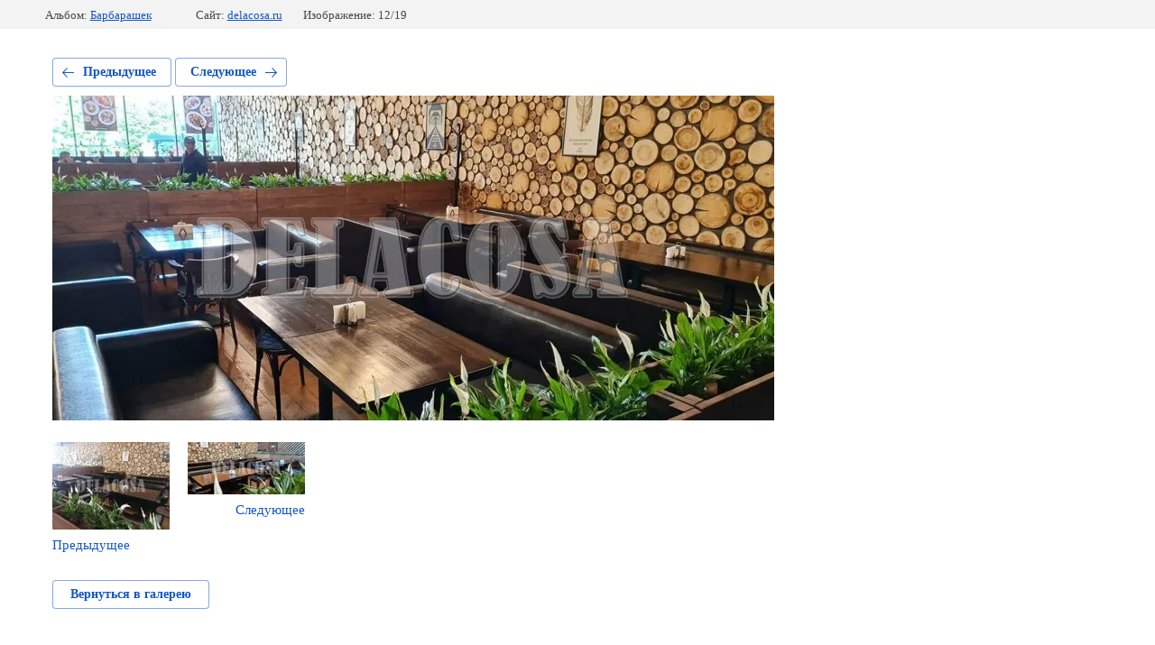

--- FILE ---
content_type: text/html; charset=utf-8
request_url: https://delacosa.ru/portfolio/photo/knfqr4pgte4
body_size: 1601
content:
			
	
	
	




	






	<!doctype html>
	<html lang="ru">
	<head>
		<meta charset="UTF-8">
		<meta name="robots" content="all"/>
		<title>kNFQr4Pgte4</title>
		<meta http-equiv="Content-Type" content="text/html; charset=UTF-8" />
		<meta name="description" content="kNFQr4Pgte4" />
		<meta name="keywords" content="kNFQr4Pgte4" />
		<meta name="viewport" content="width=device-width, initial-scale=1.0, maximum-scale=1.0, user-scalable=no">
		<link rel="stylesheet" href="/g/libs/lightgallery-proxy-to-hs/lightgallery.proxy.to.hs.min.css" media="all" async>
<script src="/g/libs/lightgallery-proxy-to-hs/lightgallery.proxy.to.hs.stub.min.js"></script>
<script src="/g/libs/lightgallery-proxy-to-hs/lightgallery.proxy.to.hs.js" async></script>

<!-- 46b9544ffa2e5e73c3c971fe2ede35a5 -->
<script type='text/javascript' src='/shared/s3/js/lang/ru.js'></script>
<script type='text/javascript' src='/shared/s3/js/common.min.js'></script>
<link rel='stylesheet' type='text/css' href='/shared/s3/css/calendar.css' /><link rel="icon" href="/favicon.ico" type="image/x-icon">

<!--s3_require-->
<link rel="stylesheet" href="/g/basestyle/1.0.1/gallery2/gallery2.css" type="text/css"/>
<link rel="stylesheet" href="/g/basestyle/1.0.1/user/user.css" type="text/css"/>
<link rel="stylesheet" href="/g/basestyle/1.0.1/gallery2/gallery2.blue.css" type="text/css"/>
<script type="text/javascript" src="/g/basestyle/1.0.1/gallery2/gallery2.js" async></script>
<link rel="stylesheet" href="/g/basestyle/1.0.1/user/user.blue.css" type="text/css"/>
<script type="text/javascript" src="/g/basestyle/1.0.1/user/user.js" async></script>
<!--/s3_require-->

	</head>
	<body>
		<div class="g-page g-page-gallery2 g-page-gallery2--photo">

		
		
			<div class="g-panel g-panel--fill g-panel--no-rounded g-panel--fixed-top">
	<div class="g-gallery2-info ">
					<div class="g-gallery2-info__item">
				<div class="g-gallery2-info__item-label">Альбом:</div>
				<a href="/portfolio/album/barbarashek" class="g-gallery2-info__item-value">Барбарашек</a>
			</div>
				<div class="g-gallery2-info__item">
			<div class="g-gallery2-info__item-label">Сайт:</div>
			<a href="//delacosa.ru" class="g-gallery2-info__item-value">delacosa.ru</a>

			<div class="g-gallery2-info__item-label">Изображение: 12/19</div>
		</div>
	</div>
</div>
			<h1></h1>
			
										
										
			
			
			<a href="/portfolio/photo/kil0msvktzy" class="g-button g-button--invert g-button--arr-left">Предыдущее</a>
			<a href="/portfolio/photo/l2nf6q7wsi8" class="g-button g-button--invert g-button--arr-right">Следующее</a>

			
			<div class="g-gallery2-preview ">
	<img src="/thumb/2/ZxmbxDW5XPxQxW8WX5UWrg/800r600/d/knfqr4pgte4.jpg">
</div>

			
			<a href="/portfolio/photo/kil0msvktzy" class="g-gallery2-thumb g-gallery2-thumb--prev">
	<span class="g-gallery2-thumb__image"><img src="/thumb/2/wKsNZTzUKQMMK9kPDRP2Dg/130r100/d/kil0msvktzy.jpg"></span>
	<span class="g-link g-link--arr-left">Предыдущее</span>
</a>
			
			<a href="/portfolio/photo/l2nf6q7wsi8" class="g-gallery2-thumb g-gallery2-thumb--next">
	<span class="g-gallery2-thumb__image"><img src="/thumb/2/_vweqgZW6pYS1fwaIgFUGA/130r100/d/l2nf6q7wsi8.jpg"></span>
	<span class="g-link g-link--arr-right">Следующее</span>
</a>
			
			<div class="g-line"><a href="/portfolio/album/barbarashek" class="g-button g-button--invert">Вернуться в галерею</a></div>

		
			</div>

	
<!-- assets.bottom -->
<!-- </noscript></script></style> -->
<script src="/my/s3/js/site.min.js?1764846971" type="text/javascript" ></script>
<script src="/my/s3/js/site/defender.min.js?1764846971" type="text/javascript" ></script>
<script src="https://cp.onicon.ru/loader/58c6723328668810218b45a6.js" type="text/javascript" data-auto async></script>
<script type="text/javascript" >/*<![CDATA[*/
var megacounter_key="1d140c832de7746fb9268de9d973e3ed";
(function(d){
    var s = d.createElement("script");
    s.src = "//counter.megagroup.ru/loader.js?"+new Date().getTime();
    s.async = true;
    d.getElementsByTagName("head")[0].appendChild(s);
})(document);
/*]]>*/</script>
<script type="text/javascript" >/*<![CDATA[*/
$ite.start({"sid":1100190,"vid":1105178,"aid":1310100,"stid":1,"cp":21,"active":true,"domain":"delacosa.ru","lang":"ru","trusted":false,"debug":false,"captcha":3});
/*]]>*/</script>
<!-- /assets.bottom -->
</body>
	</html>


--- FILE ---
content_type: text/javascript
request_url: https://counter.megagroup.ru/1d140c832de7746fb9268de9d973e3ed.js?r=&s=1280*720*24&u=https%3A%2F%2Fdelacosa.ru%2Fportfolio%2Fphoto%2Fknfqr4pgte4&t=kNFQr4Pgte4&fv=0,0&en=1&rld=0&fr=0&callback=_sntnl1765017672571&1765017672571
body_size: 85
content:
//:1
_sntnl1765017672571({date:"Sat, 06 Dec 2025 10:41:12 GMT", res:"1"})